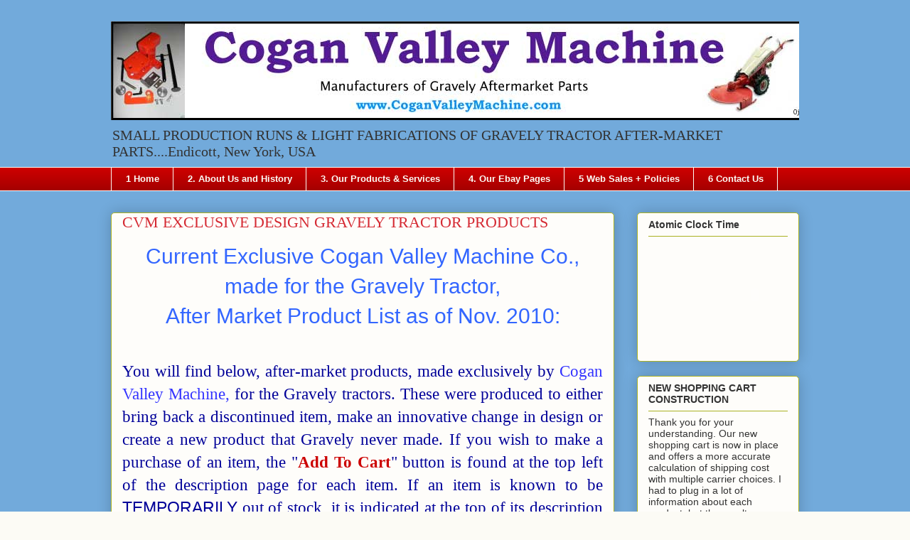

--- FILE ---
content_type: text/html; charset=UTF-8
request_url: https://coganvalleymachine.blogspot.com/2010/10/cvm-exclusive-design-gravely-tractor.html
body_size: 16512
content:
<!DOCTYPE html>
<html class='v2' dir='ltr' lang='en'>
<head>
<link href='https://www.blogger.com/static/v1/widgets/335934321-css_bundle_v2.css' rel='stylesheet' type='text/css'/>
<meta content='width=1100' name='viewport'/>
<meta content='text/html; charset=UTF-8' http-equiv='Content-Type'/>
<meta content='blogger' name='generator'/>
<link href='https://coganvalleymachine.blogspot.com/favicon.ico' rel='icon' type='image/x-icon'/>
<link href='http://coganvalleymachine.blogspot.com/2010/10/cvm-exclusive-design-gravely-tractor.html' rel='canonical'/>
<link rel="alternate" type="application/atom+xml" title="Cogan Valley Machine - Atom" href="https://coganvalleymachine.blogspot.com/feeds/posts/default" />
<link rel="alternate" type="application/rss+xml" title="Cogan Valley Machine - RSS" href="https://coganvalleymachine.blogspot.com/feeds/posts/default?alt=rss" />
<link rel="service.post" type="application/atom+xml" title="Cogan Valley Machine - Atom" href="https://www.blogger.com/feeds/7593347859859380718/posts/default" />

<link rel="alternate" type="application/atom+xml" title="Cogan Valley Machine - Atom" href="https://coganvalleymachine.blogspot.com/feeds/4083647327278732733/comments/default" />
<!--Can't find substitution for tag [blog.ieCssRetrofitLinks]-->
<meta content='http://coganvalleymachine.blogspot.com/2010/10/cvm-exclusive-design-gravely-tractor.html' property='og:url'/>
<meta content='CVM EXCLUSIVE DESIGN GRAVELY TRACTOR PRODUCTS' property='og:title'/>
<meta content='Current Exclusive Cogan Valley Machine Co.,  made for the Gravely Tractor,  After Market Product List as of Nov. 2010:   You will find below...' property='og:description'/>
<title>Cogan Valley Machine: CVM EXCLUSIVE DESIGN GRAVELY TRACTOR PRODUCTS</title>
<style id='page-skin-1' type='text/css'><!--
/*
-----------------------------------------------
Blogger Template Style
Name:     Awesome Inc.
Designer: Tina Chen
URL:      tinachen.org
----------------------------------------------- */
/* Content
----------------------------------------------- */
body {
font: normal normal 13px Arial, Tahoma, Helvetica, FreeSans, sans-serif;
color: #333333;
background: #fcfbf5 url(//3.bp.blogspot.com/_YrV5G6e_pB8/TUyWPFV4VvI/AAAAAAAAACc/d9eQzkipY4Y/s0/coganValley.png) repeat scroll top center;
}
html body .content-outer {
min-width: 0;
max-width: 100%;
width: 100%;
}
a:link {
text-decoration: none;
color: #2932d5;
}
a:visited {
text-decoration: none;
color: #9e88ca;
}
a:hover {
text-decoration: underline;
color: #d52a33;
}
.body-fauxcolumn-outer .cap-top {
position: absolute;
z-index: 1;
height: 276px;
width: 100%;
background: transparent none repeat-x scroll top left;
_background-image: none;
}
/* Columns
----------------------------------------------- */
.content-inner {
padding: 0;
}
.header-inner .section {
margin: 0 16px;
}
.tabs-inner .section {
margin: 0 16px;
}
.main-inner {
padding-top: 30px;
}
.main-inner .column-center-inner,
.main-inner .column-left-inner,
.main-inner .column-right-inner {
padding: 0 5px;
}
*+html body .main-inner .column-center-inner {
margin-top: -30px;
}
#layout .main-inner .column-center-inner {
margin-top: 0;
}
/* Header
----------------------------------------------- */
.header-outer {
margin: 0 0 0 0;
background: transparent none repeat scroll 0 0;
}
.Header h1 {
font: normal normal 48px Georgia, Utopia, 'Palatino Linotype', Palatino, serif;
color: #333333;
text-shadow: 0 0 -1px #000000;
}
.Header h1 a {
color: #333333;
}
.Header .description {
font: normal normal 20px Georgia, Utopia, 'Palatino Linotype', Palatino, serif;
color: #333333;
}
.header-inner .Header .titlewrapper,
.header-inner .Header .descriptionwrapper {
padding-left: 0;
padding-right: 0;
margin-bottom: 0;
}
.header-inner .Header .titlewrapper {
padding-top: 22px;
}
/* Tabs
----------------------------------------------- */
.tabs-outer {
overflow: hidden;
position: relative;
background: #cc0000 url(//www.blogblog.com/1kt/awesomeinc/tabs_gradient_light.png) repeat scroll 0 0;
}
#layout .tabs-outer {
overflow: visible;
}
.tabs-cap-top, .tabs-cap-bottom {
position: absolute;
width: 100%;
border-top: 1px solid #fcfbf5;
}
.tabs-cap-bottom {
bottom: 0;
}
.tabs-inner .widget li a {
display: inline-block;
margin: 0;
padding: .6em 1.5em;
font: normal bold 13px Arial, Tahoma, Helvetica, FreeSans, sans-serif;
color: #fcfbf5;
border-top: 1px solid #fcfbf5;
border-bottom: 1px solid #fcfbf5;
border-left: 1px solid #fcfbf5;
height: 16px;
line-height: 16px;
}
.tabs-inner .widget li:last-child a {
border-right: 1px solid #fcfbf5;
}
.tabs-inner .widget li.selected a, .tabs-inner .widget li a:hover {
background: #63704b url(//www.blogblog.com/1kt/awesomeinc/tabs_gradient_light.png) repeat-x scroll 0 -100px;
color: #ffffff;
}
/* Headings
----------------------------------------------- */
h2 {
font: normal bold 14px Arial, Tahoma, Helvetica, FreeSans, sans-serif;
color: #333333;
}
/* Widgets
----------------------------------------------- */
.main-inner .section {
margin: 0 27px;
padding: 0;
}
.main-inner .column-left-outer,
.main-inner .column-right-outer {
margin-top: 0;
}
#layout .main-inner .column-left-outer,
#layout .main-inner .column-right-outer {
margin-top: 0;
}
.main-inner .column-left-inner,
.main-inner .column-right-inner {
background: transparent none repeat 0 0;
-moz-box-shadow: 0 0 0 rgba(0, 0, 0, .2);
-webkit-box-shadow: 0 0 0 rgba(0, 0, 0, .2);
-goog-ms-box-shadow: 0 0 0 rgba(0, 0, 0, .2);
box-shadow: 0 0 0 rgba(0, 0, 0, .2);
-moz-border-radius: 5px;
-webkit-border-radius: 5px;
-goog-ms-border-radius: 5px;
border-radius: 5px;
}
#layout .main-inner .column-left-inner,
#layout .main-inner .column-right-inner {
margin-top: 0;
}
.sidebar .widget {
font: normal normal 14px Arial, Tahoma, Helvetica, FreeSans, sans-serif;
color: #333333;
}
.sidebar .widget a:link {
color: #000bd5;
}
.sidebar .widget a:visited {
color: #cc29d5;
}
.sidebar .widget a:hover {
color: #d52a33;
}
.sidebar .widget h2 {
text-shadow: 0 0 -1px #000000;
}
.main-inner .widget {
background-color: #fefdfa;
border: 1px solid #aab123;
padding: 0 15px 15px;
margin: 20px -16px;
-moz-box-shadow: 0 0 20px rgba(0, 0, 0, .2);
-webkit-box-shadow: 0 0 20px rgba(0, 0, 0, .2);
-goog-ms-box-shadow: 0 0 20px rgba(0, 0, 0, .2);
box-shadow: 0 0 20px rgba(0, 0, 0, .2);
-moz-border-radius: 5px;
-webkit-border-radius: 5px;
-goog-ms-border-radius: 5px;
border-radius: 5px;
}
.main-inner .widget h2 {
margin: 0 -0;
padding: .6em 0 .5em;
border-bottom: 1px solid transparent;
}
.footer-inner .widget h2 {
padding: 0 0 .4em;
border-bottom: 1px solid transparent;
}
.main-inner .widget h2 + div, .footer-inner .widget h2 + div {
border-top: 1px solid #aab123;
padding-top: 8px;
}
.main-inner .widget .widget-content {
margin: 0 -0;
padding: 7px 0 0;
}
.main-inner .widget ul, .main-inner .widget #ArchiveList ul.flat {
margin: -8px -15px 0;
padding: 0;
list-style: none;
}
.main-inner .widget #ArchiveList {
margin: -8px 0 0;
}
.main-inner .widget ul li, .main-inner .widget #ArchiveList ul.flat li {
padding: .5em 15px;
text-indent: 0;
color: #666666;
border-top: 0 solid #aab123;
border-bottom: 1px solid transparent;
}
.main-inner .widget #ArchiveList ul li {
padding-top: .25em;
padding-bottom: .25em;
}
.main-inner .widget ul li:first-child, .main-inner .widget #ArchiveList ul.flat li:first-child {
border-top: none;
}
.main-inner .widget ul li:last-child, .main-inner .widget #ArchiveList ul.flat li:last-child {
border-bottom: none;
}
.post-body {
position: relative;
}
.main-inner .widget .post-body ul {
padding: 0 2.5em;
margin: .5em 0;
list-style: disc;
}
.main-inner .widget .post-body ul li {
padding: 0.25em 0;
margin-bottom: .25em;
color: #333333;
border: none;
}
.footer-inner .widget ul {
padding: 0;
list-style: none;
}
.widget .zippy {
color: #666666;
}
/* Posts
----------------------------------------------- */
body .main-inner .Blog {
padding: 0;
margin-bottom: 1em;
background-color: transparent;
border: none;
-moz-box-shadow: 0 0 0 rgba(0, 0, 0, 0);
-webkit-box-shadow: 0 0 0 rgba(0, 0, 0, 0);
-goog-ms-box-shadow: 0 0 0 rgba(0, 0, 0, 0);
box-shadow: 0 0 0 rgba(0, 0, 0, 0);
}
.main-inner .section:last-child .Blog:last-child {
padding: 0;
margin-bottom: 1em;
}
.main-inner .widget h2.date-header {
margin: 0 -15px 1px;
padding: 0 0 0 0;
font: normal normal 13px Arial, Tahoma, Helvetica, FreeSans, sans-serif;
color: #908d6a;
background: transparent none no-repeat scroll top left;
border-top: 0 solid #aab123;
border-bottom: 1px solid transparent;
-moz-border-radius-topleft: 0;
-moz-border-radius-topright: 0;
-webkit-border-top-left-radius: 0;
-webkit-border-top-right-radius: 0;
border-top-left-radius: 0;
border-top-right-radius: 0;
position: static;
bottom: 100%;
right: 15px;
text-shadow: 0 0 -1px #000000;
}
.main-inner .widget h2.date-header span {
font: normal normal 13px Arial, Tahoma, Helvetica, FreeSans, sans-serif;
display: block;
padding: .5em 15px;
border-left: 0 solid #aab123;
border-right: 0 solid #aab123;
}
.date-outer {
position: relative;
margin: 30px 0 20px;
padding: 0 15px;
background-color: #fefdfa;
border: 1px solid #aab123;
-moz-box-shadow: 0 0 20px rgba(0, 0, 0, .2);
-webkit-box-shadow: 0 0 20px rgba(0, 0, 0, .2);
-goog-ms-box-shadow: 0 0 20px rgba(0, 0, 0, .2);
box-shadow: 0 0 20px rgba(0, 0, 0, .2);
-moz-border-radius: 5px;
-webkit-border-radius: 5px;
-goog-ms-border-radius: 5px;
border-radius: 5px;
}
.date-outer:first-child {
margin-top: 0;
}
.date-outer:last-child {
margin-bottom: 20px;
-moz-border-radius-bottomleft: 5px;
-moz-border-radius-bottomright: 5px;
-webkit-border-bottom-left-radius: 5px;
-webkit-border-bottom-right-radius: 5px;
-goog-ms-border-bottom-left-radius: 5px;
-goog-ms-border-bottom-right-radius: 5px;
border-bottom-left-radius: 5px;
border-bottom-right-radius: 5px;
}
.date-posts {
margin: 0 -0;
padding: 0 0;
clear: both;
}
.post-outer, .inline-ad {
border-top: 1px solid #aab123;
margin: 0 -0;
padding: 15px 0;
}
.post-outer {
padding-bottom: 10px;
}
.post-outer:first-child {
padding-top: 0;
border-top: none;
}
.post-outer:last-child, .inline-ad:last-child {
border-bottom: none;
}
.post-body {
position: relative;
}
.post-body img {
padding: 8px;
background: #ffffff;
border: 1px solid #cccccc;
-moz-box-shadow: 0 0 20px rgba(0, 0, 0, .2);
-webkit-box-shadow: 0 0 20px rgba(0, 0, 0, .2);
box-shadow: 0 0 20px rgba(0, 0, 0, .2);
-moz-border-radius: 5px;
-webkit-border-radius: 5px;
border-radius: 5px;
}
h3.post-title, h4 {
font: normal normal 22px Georgia, Utopia, 'Palatino Linotype', Palatino, serif;
color: #d52a33;
}
h3.post-title a {
font: normal normal 22px Georgia, Utopia, 'Palatino Linotype', Palatino, serif;
color: #d52a33;
}
h3.post-title a:hover {
color: #d52a33;
text-decoration: underline;
}
.post-header {
margin: 0 0 1em;
}
.post-body {
line-height: 1.4;
}
.post-outer h2 {
color: #333333;
}
.post-footer {
margin: 1.5em 0 0;
}
#blog-pager {
padding: 15px;
font-size: 120%;
background-color: #fefdfa;
border: 1px solid #aab123;
-moz-box-shadow: 0 0 20px rgba(0, 0, 0, .2);
-webkit-box-shadow: 0 0 20px rgba(0, 0, 0, .2);
-goog-ms-box-shadow: 0 0 20px rgba(0, 0, 0, .2);
box-shadow: 0 0 20px rgba(0, 0, 0, .2);
-moz-border-radius: 5px;
-webkit-border-radius: 5px;
-goog-ms-border-radius: 5px;
border-radius: 5px;
-moz-border-radius-topleft: 5px;
-moz-border-radius-topright: 5px;
-webkit-border-top-left-radius: 5px;
-webkit-border-top-right-radius: 5px;
-goog-ms-border-top-left-radius: 5px;
-goog-ms-border-top-right-radius: 5px;
border-top-left-radius: 5px;
border-top-right-radius-topright: 5px;
margin-top: 1em;
}
.blog-feeds, .post-feeds {
margin: 1em 0;
text-align: center;
color: #333333;
}
.blog-feeds a, .post-feeds a {
color: #d52a33;
}
.blog-feeds a:visited, .post-feeds a:visited {
color: #7d181e;
}
.blog-feeds a:hover, .post-feeds a:hover {
color: #d52a33;
}
.post-outer .comments {
margin-top: 2em;
}
/* Comments
----------------------------------------------- */
.comments .comments-content .icon.blog-author {
background-repeat: no-repeat;
background-image: url([data-uri]);
}
.comments .comments-content .loadmore a {
border-top: 1px solid #fcfbf5;
border-bottom: 1px solid #fcfbf5;
}
.comments .continue {
border-top: 2px solid #fcfbf5;
}
/* Footer
----------------------------------------------- */
.footer-outer {
margin: -20px 0 -1px;
padding: 20px 0 0;
color: #333333;
overflow: hidden;
}
.footer-fauxborder-left {
border-top: 1px solid #aab123;
background: #fefdfa none repeat scroll 0 0;
-moz-box-shadow: 0 0 20px rgba(0, 0, 0, .2);
-webkit-box-shadow: 0 0 20px rgba(0, 0, 0, .2);
-goog-ms-box-shadow: 0 0 20px rgba(0, 0, 0, .2);
box-shadow: 0 0 20px rgba(0, 0, 0, .2);
margin: 0 -20px;
}
/* Mobile
----------------------------------------------- */
body.mobile {
background-size: auto;
}
.mobile .body-fauxcolumn-outer {
background: transparent none repeat scroll top left;
}
*+html body.mobile .main-inner .column-center-inner {
margin-top: 0;
}
.mobile .main-inner .widget {
padding: 0 0 15px;
}
.mobile .main-inner .widget h2 + div,
.mobile .footer-inner .widget h2 + div {
border-top: none;
padding-top: 0;
}
.mobile .footer-inner .widget h2 {
padding: 0.5em 0;
border-bottom: none;
}
.mobile .main-inner .widget .widget-content {
margin: 0;
padding: 7px 0 0;
}
.mobile .main-inner .widget ul,
.mobile .main-inner .widget #ArchiveList ul.flat {
margin: 0 -15px 0;
}
.mobile .main-inner .widget h2.date-header {
right: 0;
}
.mobile .date-header span {
padding: 0.4em 0;
}
.mobile .date-outer:first-child {
margin-bottom: 0;
border: 1px solid #aab123;
-moz-border-radius-topleft: 5px;
-moz-border-radius-topright: 5px;
-webkit-border-top-left-radius: 5px;
-webkit-border-top-right-radius: 5px;
-goog-ms-border-top-left-radius: 5px;
-goog-ms-border-top-right-radius: 5px;
border-top-left-radius: 5px;
border-top-right-radius: 5px;
}
.mobile .date-outer {
border-color: #aab123;
border-width: 0 1px 1px;
}
.mobile .date-outer:last-child {
margin-bottom: 0;
}
.mobile .main-inner {
padding: 0;
}
.mobile .header-inner .section {
margin: 0;
}
.mobile .post-outer, .mobile .inline-ad {
padding: 5px 0;
}
.mobile .tabs-inner .section {
margin: 0 10px;
}
.mobile .main-inner .widget h2 {
margin: 0;
padding: 0;
}
.mobile .main-inner .widget h2.date-header span {
padding: 0;
}
.mobile .main-inner .widget .widget-content {
margin: 0;
padding: 7px 0 0;
}
.mobile #blog-pager {
border: 1px solid transparent;
background: #fefdfa none repeat scroll 0 0;
}
.mobile .main-inner .column-left-inner,
.mobile .main-inner .column-right-inner {
background: transparent none repeat 0 0;
-moz-box-shadow: none;
-webkit-box-shadow: none;
-goog-ms-box-shadow: none;
box-shadow: none;
}
.mobile .date-posts {
margin: 0;
padding: 0;
}
.mobile .footer-fauxborder-left {
margin: 0;
border-top: inherit;
}
.mobile .main-inner .section:last-child .Blog:last-child {
margin-bottom: 0;
}
.mobile-index-contents {
color: #333333;
}
.mobile .mobile-link-button {
background: #2932d5 url(//www.blogblog.com/1kt/awesomeinc/tabs_gradient_light.png) repeat scroll 0 0;
}
.mobile-link-button a:link, .mobile-link-button a:visited {
color: #ffffff;
}
.mobile .tabs-inner .PageList .widget-content {
background: transparent;
border-top: 1px solid;
border-color: #fcfbf5;
color: #fcfbf5;
}
.mobile .tabs-inner .PageList .widget-content .pagelist-arrow {
border-left: 1px solid #fcfbf5;
}

--></style>
<style id='template-skin-1' type='text/css'><!--
body {
min-width: 1000px;
}
.content-outer, .content-fauxcolumn-outer, .region-inner {
min-width: 1000px;
max-width: 1000px;
_width: 1000px;
}
.main-inner .columns {
padding-left: 0px;
padding-right: 260px;
}
.main-inner .fauxcolumn-center-outer {
left: 0px;
right: 260px;
/* IE6 does not respect left and right together */
_width: expression(this.parentNode.offsetWidth -
parseInt("0px") -
parseInt("260px") + 'px');
}
.main-inner .fauxcolumn-left-outer {
width: 0px;
}
.main-inner .fauxcolumn-right-outer {
width: 260px;
}
.main-inner .column-left-outer {
width: 0px;
right: 100%;
margin-left: -0px;
}
.main-inner .column-right-outer {
width: 260px;
margin-right: -260px;
}
#layout {
min-width: 0;
}
#layout .content-outer {
min-width: 0;
width: 800px;
}
#layout .region-inner {
min-width: 0;
width: auto;
}
body#layout div.add_widget {
padding: 8px;
}
body#layout div.add_widget a {
margin-left: 32px;
}
--></style>
<style>
    body {background-image:url(\/\/3.bp.blogspot.com\/_YrV5G6e_pB8\/TUyWPFV4VvI\/AAAAAAAAACc\/d9eQzkipY4Y\/s0\/coganValley.png);}
    
@media (max-width: 200px) { body {background-image:url(\/\/3.bp.blogspot.com\/_YrV5G6e_pB8\/TUyWPFV4VvI\/AAAAAAAAACc\/d9eQzkipY4Y\/w200\/coganValley.png);}}
@media (max-width: 400px) and (min-width: 201px) { body {background-image:url(\/\/3.bp.blogspot.com\/_YrV5G6e_pB8\/TUyWPFV4VvI\/AAAAAAAAACc\/d9eQzkipY4Y\/w400\/coganValley.png);}}
@media (max-width: 800px) and (min-width: 401px) { body {background-image:url(\/\/3.bp.blogspot.com\/_YrV5G6e_pB8\/TUyWPFV4VvI\/AAAAAAAAACc\/d9eQzkipY4Y\/w800\/coganValley.png);}}
@media (max-width: 1200px) and (min-width: 801px) { body {background-image:url(\/\/3.bp.blogspot.com\/_YrV5G6e_pB8\/TUyWPFV4VvI\/AAAAAAAAACc\/d9eQzkipY4Y\/w1200\/coganValley.png);}}
/* Last tag covers anything over one higher than the previous max-size cap. */
@media (min-width: 1201px) { body {background-image:url(\/\/3.bp.blogspot.com\/_YrV5G6e_pB8\/TUyWPFV4VvI\/AAAAAAAAACc\/d9eQzkipY4Y\/w1600\/coganValley.png);}}
  </style>
<link href='https://www.blogger.com/dyn-css/authorization.css?targetBlogID=7593347859859380718&amp;zx=86f59659-ec80-4088-87c1-52c74311b324' media='none' onload='if(media!=&#39;all&#39;)media=&#39;all&#39;' rel='stylesheet'/><noscript><link href='https://www.blogger.com/dyn-css/authorization.css?targetBlogID=7593347859859380718&amp;zx=86f59659-ec80-4088-87c1-52c74311b324' rel='stylesheet'/></noscript>
<meta name='google-adsense-platform-account' content='ca-host-pub-1556223355139109'/>
<meta name='google-adsense-platform-domain' content='blogspot.com'/>

</head>
<body class='loading variant-renewable'>
<div class='navbar no-items section' id='navbar' name='Navbar'>
</div>
<div class='body-fauxcolumns'>
<div class='fauxcolumn-outer body-fauxcolumn-outer'>
<div class='cap-top'>
<div class='cap-left'></div>
<div class='cap-right'></div>
</div>
<div class='fauxborder-left'>
<div class='fauxborder-right'></div>
<div class='fauxcolumn-inner'>
</div>
</div>
<div class='cap-bottom'>
<div class='cap-left'></div>
<div class='cap-right'></div>
</div>
</div>
</div>
<div class='content'>
<div class='content-fauxcolumns'>
<div class='fauxcolumn-outer content-fauxcolumn-outer'>
<div class='cap-top'>
<div class='cap-left'></div>
<div class='cap-right'></div>
</div>
<div class='fauxborder-left'>
<div class='fauxborder-right'></div>
<div class='fauxcolumn-inner'>
</div>
</div>
<div class='cap-bottom'>
<div class='cap-left'></div>
<div class='cap-right'></div>
</div>
</div>
</div>
<div class='content-outer'>
<div class='content-cap-top cap-top'>
<div class='cap-left'></div>
<div class='cap-right'></div>
</div>
<div class='fauxborder-left content-fauxborder-left'>
<div class='fauxborder-right content-fauxborder-right'></div>
<div class='content-inner'>
<header>
<div class='header-outer'>
<div class='header-cap-top cap-top'>
<div class='cap-left'></div>
<div class='cap-right'></div>
</div>
<div class='fauxborder-left header-fauxborder-left'>
<div class='fauxborder-right header-fauxborder-right'></div>
<div class='region-inner header-inner'>
<div class='header section' id='header' name='Header'><div class='widget Header' data-version='1' id='Header1'>
<div id='header-inner'>
<a href='https://coganvalleymachine.blogspot.com/' style='display: block'>
<img alt='Cogan Valley Machine' height='139px; ' id='Header1_headerimg' src='https://blogger.googleusercontent.com/img/b/R29vZ2xl/AVvXsEj53tmMuSItrNd6QEbn_S7-ACM1aeZUxfiG46bYfK_5tlfiW5HBvlXKvUbXto-Tps2Pp8JvhFlwM3UVT4QFyaSuVAsUDsiqZeZpu4XZR4YLxvY5AAfivaGH-MGSOnTfgic7lcuGg-6RlHkr/s1600-r/bnrCogan10j1Q30.jpg' style='display: block' width='978px; '/>
</a>
<div class='descriptionwrapper'>
<p class='description'><span>SMALL PRODUCTION RUNS &amp; LIGHT FABRICATIONS OF GRAVELY TRACTOR AFTER-MARKET PARTS....Endicott, New York, USA</span></p>
</div>
</div>
</div></div>
</div>
</div>
<div class='header-cap-bottom cap-bottom'>
<div class='cap-left'></div>
<div class='cap-right'></div>
</div>
</div>
</header>
<div class='tabs-outer'>
<div class='tabs-cap-top cap-top'>
<div class='cap-left'></div>
<div class='cap-right'></div>
</div>
<div class='fauxborder-left tabs-fauxborder-left'>
<div class='fauxborder-right tabs-fauxborder-right'></div>
<div class='region-inner tabs-inner'>
<div class='tabs section' id='crosscol' name='Cross-Column'><div class='widget PageList' data-version='1' id='PageList1'>
<h2>Pages</h2>
<div class='widget-content'>
<ul>
<li>
<a href='https://coganvalleymachine.blogspot.com/p/1-home.html'>1 Home</a>
</li>
<li>
<a href='https://coganvalleymachine.blogspot.com/p/about.html'>2. About Us and History</a>
</li>
<li>
<a href='https://coganvalleymachine.blogspot.com/p/products.html'>3. Our Products &amp; Services</a>
</li>
<li>
<a href='https://coganvalleymachine.blogspot.com/p/ebay.html'>4. Our Ebay Pages</a>
</li>
<li>
<a href='https://coganvalleymachine.blogspot.com/p/5-our-website-sales-shipping-return.html'>5 Web Sales + Policies</a>
</li>
<li>
<a href='https://coganvalleymachine.blogspot.com/p/contact.html'>6 Contact Us</a>
</li>
</ul>
<div class='clear'></div>
</div>
</div></div>
<div class='tabs no-items section' id='crosscol-overflow' name='Cross-Column 2'></div>
</div>
</div>
<div class='tabs-cap-bottom cap-bottom'>
<div class='cap-left'></div>
<div class='cap-right'></div>
</div>
</div>
<div class='main-outer'>
<div class='main-cap-top cap-top'>
<div class='cap-left'></div>
<div class='cap-right'></div>
</div>
<div class='fauxborder-left main-fauxborder-left'>
<div class='fauxborder-right main-fauxborder-right'></div>
<div class='region-inner main-inner'>
<div class='columns fauxcolumns'>
<div class='fauxcolumn-outer fauxcolumn-center-outer'>
<div class='cap-top'>
<div class='cap-left'></div>
<div class='cap-right'></div>
</div>
<div class='fauxborder-left'>
<div class='fauxborder-right'></div>
<div class='fauxcolumn-inner'>
</div>
</div>
<div class='cap-bottom'>
<div class='cap-left'></div>
<div class='cap-right'></div>
</div>
</div>
<div class='fauxcolumn-outer fauxcolumn-left-outer'>
<div class='cap-top'>
<div class='cap-left'></div>
<div class='cap-right'></div>
</div>
<div class='fauxborder-left'>
<div class='fauxborder-right'></div>
<div class='fauxcolumn-inner'>
</div>
</div>
<div class='cap-bottom'>
<div class='cap-left'></div>
<div class='cap-right'></div>
</div>
</div>
<div class='fauxcolumn-outer fauxcolumn-right-outer'>
<div class='cap-top'>
<div class='cap-left'></div>
<div class='cap-right'></div>
</div>
<div class='fauxborder-left'>
<div class='fauxborder-right'></div>
<div class='fauxcolumn-inner'>
</div>
</div>
<div class='cap-bottom'>
<div class='cap-left'></div>
<div class='cap-right'></div>
</div>
</div>
<!-- corrects IE6 width calculation -->
<div class='columns-inner'>
<div class='column-center-outer'>
<div class='column-center-inner'>
<div class='main section' id='main' name='Main'><div class='widget Blog' data-version='1' id='Blog1'>
<div class='blog-posts hfeed'>

          <div class="date-outer">
        

          <div class="date-posts">
        
<div class='post-outer'>
<div class='post hentry uncustomized-post-template' itemprop='blogPost' itemscope='itemscope' itemtype='http://schema.org/BlogPosting'>
<meta content='7593347859859380718' itemprop='blogId'/>
<meta content='4083647327278732733' itemprop='postId'/>
<a name='4083647327278732733'></a>
<h3 class='post-title entry-title' itemprop='name'>
CVM EXCLUSIVE DESIGN GRAVELY TRACTOR PRODUCTS
</h3>
<div class='post-header'>
<div class='post-header-line-1'></div>
</div>
<div class='post-body entry-content' id='post-body-4083647327278732733' itemprop='description articleBody'>
<div style="text-align: center;"><span style="font-size: 130%;"><span style="font-family: arial;"><span style="color: #000099; font-family: arial; font-size: 180%;"><span style="color: #3366ff;">Current Exclusive Cogan Valley Machine Co.,<br />
made for the Gravely Tractor,<br />
After Market Product List as of Nov. 2010:</span></span></span></span></div><span style="font-size: 130%;"><span style="font-family: arial;"><br />
</span></span><br />
<div style="text-align: justify;"><span style="font-family: verdana; font-size: 180%;"><span style="color: #000099;">You will find below, after-market products, made exclusively by <span style="color: #3333ff;">Cogan Valley Machine,</span> for the Gravely tractors. These were produced to either bring back a discontinued item, make an innovative change in design or create a new product that Gravely never made. If you wish to make a purchase of an item, the "<span style="color: #cc0000; font-weight: bold;">Add To Cart</span>" button is found at the top left of the description page for each item. If an item is known to be </span></span><span style="font-size: 180%;"><span style="color: #000099;"><span class="blsp-spelling-corrected" id="SPELLING_ERROR_2">TEMPORARILY</span></span></span><span style="font-family: verdana; font-size: 180%;"><span style="color: #000099;"> out of stock, it is indicated at the top of its description page.</span></span><span style="font-family: verdana; font-size: 180%;"><br />
</span><span style="font-family: verdana; font-size: 180%;"><br />
</span><span style="font-family: verdana; font-size: 180%;"><span style="color: #000099;"><span style="color: #cc0000; font-weight: bold;">SPECIAL NOTE:</span><br />
It is strongly suggested, before purchase, you visit our <a href="http://coganvalleymachine.blogspot.com/p/5-our-website-sales-shipping-return.html" style="color: red;">Web Sales &amp; Policies</a> page (tab #5). It covers important information about purchases and moreover our shipping charges and policies. We have installed a new shopping cart with much more accurate shipping cost calculation. Read about its changes to shipping cost to you.</span></span></div><br />
<br />
<span style="font-size: 130%;"><span style="font-family: arial;"><span style="color: #330099; font-family: verdana; font-size: 130%;">Quick Hitch Dozer Blade Adapter<br />
<a href="http://coganvalleymachine.blogspot.com/2010/10/blade-qh-adapter.html">(item description)</a><br />
<br />
Quick Hitch Non-power Attachment Adapter<br />
(<a href="http://coganvalleymachine.blogspot.com/2010/10/qh-non-power-adapter.html">item description</a>)<br />
<br />
Quick Hitch 4 Stud Reenforcement Retainer Plate<br />
(<a href="http://coganvalleymachine.blogspot.com/2010/10/qh-4-stud-retainer-plate.html">item description</a>)<br />
<br />
Quick Hitch 2 Stud Reenforcement Retainer Plate<br />
(<a href="http://coganvalleymachine.blogspot.com/2010/10/qh-2-stud-retainer-plate.html">item description</a>)<br />
<br />
Quick Hitch Horn Sleeve/Receiver Socket<br />
(<a href="http://coganvalleymachine.blogspot.com/2010/10/qh-horn-socket.html">item description</a>)<br />
<br />
Quick Hitch 4 Bolt Horn Assembly<br />
(<a href="http://coganvalleymachine.blogspot.com/2010/10/4-bolt-horn.html">item description</a>)<br />
<span style="font-size: 180%;"><br />
</span></span></span><span style="color: #330099; font-family: verdana; font-size: 130%;">Quick Hitch Long Modified Double End Hex Stud</span><br />
<span style="color: #330099; font-family: verdana; font-size: 130%;">   (<a href="http://coganvalleymachine.blogspot.com/2010/10/long-modified-double-end-hex-stud.html">item Description</a>)</span><br />
</span><span style="font-size: 130%;"><span style="font-family: arial;"><span style="color: #330099; font-family: verdana; font-size: 130%;"><br />
1/2 Round Brush Hog Skid Bars<br />
(<a href="http://coganvalleymachine.blogspot.com/2010/10/12-round-skid-bar.html">item description</a>)<br />
<br />
1/2 Round Brush Hog Chain Guard Extended Skid Bars<br />
(<a href="http://coganvalleymachine.blogspot.com/2010/10/extend-12-round-skid-bar-set.html">item description</a>)<br />
<br />
1/2 Round 40" Mower Skid Bars<br />
(<a href="http://coganvalleymachine.blogspot.com/2010/10/12-round-skid-bar.html">item description</a>)<br />
<br />
Kohler Powered 2 Wheeled Tractor Kick Stand<br />
(<a href="http://coganvalleymachine.blogspot.com/2010/10/kohler-kick-stand.html">item description</a>)<br />
<br />
Model "L" 2 Wheeled Tractor Kick Stand<br />
(<a href="http://coganvalleymachine.blogspot.com/2010/10/l-kick-stand.html">item description</a>)<br />
<br />
</span></span></span><span style="color: #333399; font-family: verdana; font-size: 130%;"><span style="font-size: 130%;">Model L Swift-A-Matic Shift Handle Spring Guide Pin</span><br />
</span><span style="color: #333399; font-family: verdana; font-size: 130%;">(<a href="http://coganvalleymachine.blogspot.com/2010/10/spring-guide-pin.html">Item description</a>)</span><br />
<span style="font-size: 130%;"><span style="font-family: arial;"><span style="color: #330099; font-family: verdana; font-size: 130%;"><br />
Model L High Hood Hinge Pin Repair Kit<br />
(<a href="http://coganvalleymachine.blogspot.com/2010/10/high-hood-hinge-repair-kit.html">item description</a>)<br />
<br />
Starter Clutch Removal Socket<br />
</span></span></span><span style="font-size: 130%;"><span style="font-family: arial;"><span style="color: #330099; font-family: verdana; font-size: 130%;">(<a href="http://coganvalleymachine.blogspot.com/2010/10/starter-clutch-socket.html">item description</a>)</span></span></span><br />
<span style="font-size: 130%;"><span style="font-family: arial;"><a href="http://coganvalleymachine.blogspot.com/2010/10/cvm-gravely-after-market-parts.html"><br />
</a></span></span><span style="color: #3366ff; font-family: arial; font-size: 180%;"><span style="font-family: arial; font-size: 130%;"><span style="font-family: verdana; font-size: 130%;"><a href="http://coganvalleymachine.blogspot.com/2010/10/cvm-gravely-after-market-parts.html">CVM Manufactured OEM Gravely After Market Parts</a></span><br />
<br />
</span></span><br />
<div style="text-align: justify;"><span style="color: #3366ff; font-family: arial; font-size: 180%;"><span style="color: #000099;">This list is constantly growing. We are endeavoring to keep up with demand for our quality parts. At times our stock is depleted before the next production run is available. We do not list all available items at all times on E-bay. Contact us of your needs or for price and availability if not currently listed as an offering. We gladly take suggestions of other needed Gravely items we might produce. When viable, we will consider production.</span></span><span style="font-family: verdana; font-size: 180%;"><br />
<br />
</span><span style="color: #3366ff; font-family: arial; font-size: 180%;"><span style="color: #000099;">Thank you for looking to</span> Cogan Valley Machine <span style="color: #000099;">for your quality Gravely after-market products. </span></span></div>
<div style='clear: both;'></div>
</div>
<div class='post-footer'>
<div class='post-footer-line post-footer-line-1'>
<span class='post-author vcard'>
</span>
<span class='post-timestamp'>
</span>
<span class='post-comment-link'>
</span>
<span class='post-icons'>
<span class='item-control blog-admin pid-1681520153'>
<a href='https://www.blogger.com/post-edit.g?blogID=7593347859859380718&postID=4083647327278732733&from=pencil' title='Edit Post'>
<img alt='' class='icon-action' height='18' src='https://resources.blogblog.com/img/icon18_edit_allbkg.gif' width='18'/>
</a>
</span>
</span>
<div class='post-share-buttons goog-inline-block'>
</div>
</div>
<div class='post-footer-line post-footer-line-2'>
<span class='post-labels'>
</span>
</div>
<div class='post-footer-line post-footer-line-3'>
<span class='post-location'>
</span>
</div>
</div>
</div>
<div class='comments' id='comments'>
<a name='comments'></a>
<h4>2 comments:</h4>
<div class='comments-content'>
<script async='async' src='' type='text/javascript'></script>
<script type='text/javascript'>
    (function() {
      var items = null;
      var msgs = null;
      var config = {};

// <![CDATA[
      var cursor = null;
      if (items && items.length > 0) {
        cursor = parseInt(items[items.length - 1].timestamp) + 1;
      }

      var bodyFromEntry = function(entry) {
        var text = (entry &&
                    ((entry.content && entry.content.$t) ||
                     (entry.summary && entry.summary.$t))) ||
            '';
        if (entry && entry.gd$extendedProperty) {
          for (var k in entry.gd$extendedProperty) {
            if (entry.gd$extendedProperty[k].name == 'blogger.contentRemoved') {
              return '<span class="deleted-comment">' + text + '</span>';
            }
          }
        }
        return text;
      }

      var parse = function(data) {
        cursor = null;
        var comments = [];
        if (data && data.feed && data.feed.entry) {
          for (var i = 0, entry; entry = data.feed.entry[i]; i++) {
            var comment = {};
            // comment ID, parsed out of the original id format
            var id = /blog-(\d+).post-(\d+)/.exec(entry.id.$t);
            comment.id = id ? id[2] : null;
            comment.body = bodyFromEntry(entry);
            comment.timestamp = Date.parse(entry.published.$t) + '';
            if (entry.author && entry.author.constructor === Array) {
              var auth = entry.author[0];
              if (auth) {
                comment.author = {
                  name: (auth.name ? auth.name.$t : undefined),
                  profileUrl: (auth.uri ? auth.uri.$t : undefined),
                  avatarUrl: (auth.gd$image ? auth.gd$image.src : undefined)
                };
              }
            }
            if (entry.link) {
              if (entry.link[2]) {
                comment.link = comment.permalink = entry.link[2].href;
              }
              if (entry.link[3]) {
                var pid = /.*comments\/default\/(\d+)\?.*/.exec(entry.link[3].href);
                if (pid && pid[1]) {
                  comment.parentId = pid[1];
                }
              }
            }
            comment.deleteclass = 'item-control blog-admin';
            if (entry.gd$extendedProperty) {
              for (var k in entry.gd$extendedProperty) {
                if (entry.gd$extendedProperty[k].name == 'blogger.itemClass') {
                  comment.deleteclass += ' ' + entry.gd$extendedProperty[k].value;
                } else if (entry.gd$extendedProperty[k].name == 'blogger.displayTime') {
                  comment.displayTime = entry.gd$extendedProperty[k].value;
                }
              }
            }
            comments.push(comment);
          }
        }
        return comments;
      };

      var paginator = function(callback) {
        if (hasMore()) {
          var url = config.feed + '?alt=json&v=2&orderby=published&reverse=false&max-results=50';
          if (cursor) {
            url += '&published-min=' + new Date(cursor).toISOString();
          }
          window.bloggercomments = function(data) {
            var parsed = parse(data);
            cursor = parsed.length < 50 ? null
                : parseInt(parsed[parsed.length - 1].timestamp) + 1
            callback(parsed);
            window.bloggercomments = null;
          }
          url += '&callback=bloggercomments';
          var script = document.createElement('script');
          script.type = 'text/javascript';
          script.src = url;
          document.getElementsByTagName('head')[0].appendChild(script);
        }
      };
      var hasMore = function() {
        return !!cursor;
      };
      var getMeta = function(key, comment) {
        if ('iswriter' == key) {
          var matches = !!comment.author
              && comment.author.name == config.authorName
              && comment.author.profileUrl == config.authorUrl;
          return matches ? 'true' : '';
        } else if ('deletelink' == key) {
          return config.baseUri + '/comment/delete/'
               + config.blogId + '/' + comment.id;
        } else if ('deleteclass' == key) {
          return comment.deleteclass;
        }
        return '';
      };

      var replybox = null;
      var replyUrlParts = null;
      var replyParent = undefined;

      var onReply = function(commentId, domId) {
        if (replybox == null) {
          // lazily cache replybox, and adjust to suit this style:
          replybox = document.getElementById('comment-editor');
          if (replybox != null) {
            replybox.height = '250px';
            replybox.style.display = 'block';
            replyUrlParts = replybox.src.split('#');
          }
        }
        if (replybox && (commentId !== replyParent)) {
          replybox.src = '';
          document.getElementById(domId).insertBefore(replybox, null);
          replybox.src = replyUrlParts[0]
              + (commentId ? '&parentID=' + commentId : '')
              + '#' + replyUrlParts[1];
          replyParent = commentId;
        }
      };

      var hash = (window.location.hash || '#').substring(1);
      var startThread, targetComment;
      if (/^comment-form_/.test(hash)) {
        startThread = hash.substring('comment-form_'.length);
      } else if (/^c[0-9]+$/.test(hash)) {
        targetComment = hash.substring(1);
      }

      // Configure commenting API:
      var configJso = {
        'maxDepth': config.maxThreadDepth
      };
      var provider = {
        'id': config.postId,
        'data': items,
        'loadNext': paginator,
        'hasMore': hasMore,
        'getMeta': getMeta,
        'onReply': onReply,
        'rendered': true,
        'initComment': targetComment,
        'initReplyThread': startThread,
        'config': configJso,
        'messages': msgs
      };

      var render = function() {
        if (window.goog && window.goog.comments) {
          var holder = document.getElementById('comment-holder');
          window.goog.comments.render(holder, provider);
        }
      };

      // render now, or queue to render when library loads:
      if (window.goog && window.goog.comments) {
        render();
      } else {
        window.goog = window.goog || {};
        window.goog.comments = window.goog.comments || {};
        window.goog.comments.loadQueue = window.goog.comments.loadQueue || [];
        window.goog.comments.loadQueue.push(render);
      }
    })();
// ]]>
  </script>
<div id='comment-holder'>
<div class="comment-thread toplevel-thread"><ol id="top-ra"><li class="comment" id="c3432664794307550717"><div class="avatar-image-container"><img src="//resources.blogblog.com/img/blank.gif" alt=""/></div><div class="comment-block"><div class="comment-header"><cite class="user">Anonymous</cite><span class="icon user "></span><span class="datetime secondary-text"><a rel="nofollow" href="https://coganvalleymachine.blogspot.com/2010/10/cvm-exclusive-design-gravely-tractor.html?showComment=1321568302705#c3432664794307550717">November 17, 2011 at 5:18&#8239;PM</a></span></div><p class="comment-content">Lots of good stuff guys, have you ever considered  making the front attachment brackets for the 4 wheel tractors ? They seem to pricey and scarce. scott suggitt.</p><span class="comment-actions secondary-text"><a class="comment-reply" target="_self" data-comment-id="3432664794307550717">Reply</a><span class="item-control blog-admin blog-admin pid-593998287"><a target="_self" href="https://www.blogger.com/comment/delete/7593347859859380718/3432664794307550717">Delete</a></span></span></div><div class="comment-replies"><div id="c3432664794307550717-rt" class="comment-thread inline-thread hidden"><span class="thread-toggle thread-expanded"><span class="thread-arrow"></span><span class="thread-count"><a target="_self">Replies</a></span></span><ol id="c3432664794307550717-ra" class="thread-chrome thread-expanded"><div></div><div id="c3432664794307550717-continue" class="continue"><a class="comment-reply" target="_self" data-comment-id="3432664794307550717">Reply</a></div></ol></div></div><div class="comment-replybox-single" id="c3432664794307550717-ce"></div></li><li class="comment" id="c6696846716365256858"><div class="avatar-image-container"><img src="//resources.blogblog.com/img/blank.gif" alt=""/></div><div class="comment-block"><div class="comment-header"><cite class="user">Anonymous</cite><span class="icon user "></span><span class="datetime secondary-text"><a rel="nofollow" href="https://coganvalleymachine.blogspot.com/2010/10/cvm-exclusive-design-gravely-tractor.html?showComment=1378488920336#c6696846716365256858">September 6, 2013 at 1:35&#8239;PM</a></span></div><p class="comment-content">Great stuff guys! I agree with Scott about the 4 wheel parts as well. The front end kit is scarce and as a result priced too high. It would be a good seller.<br><br>Jim Steere</p><span class="comment-actions secondary-text"><a class="comment-reply" target="_self" data-comment-id="6696846716365256858">Reply</a><span class="item-control blog-admin blog-admin pid-593998287"><a target="_self" href="https://www.blogger.com/comment/delete/7593347859859380718/6696846716365256858">Delete</a></span></span></div><div class="comment-replies"><div id="c6696846716365256858-rt" class="comment-thread inline-thread hidden"><span class="thread-toggle thread-expanded"><span class="thread-arrow"></span><span class="thread-count"><a target="_self">Replies</a></span></span><ol id="c6696846716365256858-ra" class="thread-chrome thread-expanded"><div></div><div id="c6696846716365256858-continue" class="continue"><a class="comment-reply" target="_self" data-comment-id="6696846716365256858">Reply</a></div></ol></div></div><div class="comment-replybox-single" id="c6696846716365256858-ce"></div></li></ol><div id="top-continue" class="continue"><a class="comment-reply" target="_self">Add comment</a></div><div class="comment-replybox-thread" id="top-ce"></div><div class="loadmore hidden" data-post-id="4083647327278732733"><a target="_self">Load more...</a></div></div>
</div>
</div>
<p class='comment-footer'>
<div class='comment-form'>
<a name='comment-form'></a>
<p>Please offer your thought about what you see in our world. We would also appreciate any suggestions of other needed products for us to consider for manufacture. Thank you for visiting our world.</p>
<a href='https://www.blogger.com/comment/frame/7593347859859380718?po=4083647327278732733&hl=en&saa=85391&origin=https://coganvalleymachine.blogspot.com' id='comment-editor-src'></a>
<iframe allowtransparency='true' class='blogger-iframe-colorize blogger-comment-from-post' frameborder='0' height='410px' id='comment-editor' name='comment-editor' src='' width='100%'></iframe>
<script src='https://www.blogger.com/static/v1/jsbin/2830521187-comment_from_post_iframe.js' type='text/javascript'></script>
<script type='text/javascript'>
      BLOG_CMT_createIframe('https://www.blogger.com/rpc_relay.html');
    </script>
</div>
</p>
<div id='backlinks-container'>
<div id='Blog1_backlinks-container'>
</div>
</div>
</div>
</div>

        </div></div>
      
</div>
<div class='blog-pager' id='blog-pager'>
<span id='blog-pager-newer-link'>
<a class='blog-pager-newer-link' href='https://coganvalleymachine.blogspot.com/2010/10/cvm-gravely-after-market-parts.html' id='Blog1_blog-pager-newer-link' title='Newer Post'>Newer Post</a>
</span>
<span id='blog-pager-older-link'>
<a class='blog-pager-older-link' href='https://coganvalleymachine.blogspot.com/2010/09/aa.html' id='Blog1_blog-pager-older-link' title='Older Post'>Older Post</a>
</span>
<a class='home-link' href='https://coganvalleymachine.blogspot.com/'>Home</a>
</div>
<div class='clear'></div>
<div class='post-feeds'>
<div class='feed-links'>
Subscribe to:
<a class='feed-link' href='https://coganvalleymachine.blogspot.com/feeds/4083647327278732733/comments/default' target='_blank' type='application/atom+xml'>Post Comments (Atom)</a>
</div>
</div>
</div></div>
</div>
</div>
<div class='column-left-outer'>
<div class='column-left-inner'>
<aside>
</aside>
</div>
</div>
<div class='column-right-outer'>
<div class='column-right-inner'>
<aside>
<div class='sidebar section' id='sidebar-right-1'><div class='widget HTML' data-version='1' id='HTML4'>
<h2 class='title'>Atomic Clock Time</h2>
<div class='widget-content'>
<object codebase="http://download.macromedia.com/pub/shockwave/cabs/flash/swflash.cab#version=5,0,0,0"
    style="WIDTH: 177px; HEIGHT: 125px;" type="application/x-shockwave-flash" data="http://time.gov/widget/NISTtimewidget.swf">
    <param name="movie" value="//time.gov/widget/NISTtimewidget.swf">
    <embed src="//time.gov/widget/NISTtimewidget.swf" type="application/x-shockwave-flash" pluginspage="http://www.macromedia.com/go/getflashplayer">
    </embed>
</object>
</div>
<div class='clear'></div>
</div><div class='widget Text' data-version='1' id='Text2'>
<h2 class='title'>NEW SHOPPING CART CONSTRUCTION</h2>
<div class='widget-content'>
Thank you for your understanding. Our new shopping cart is now in place and offers a more accurate calculation of shipping cost with multiple carrier choices. I had to plug  in a lot of information about each product, but the results are worth it. This shopping cart still uses PayPal for a payment choice. For those of you who may have tried the previous version, I think you will be pleased with this improvement.<br/>
</div>
<div class='clear'></div>
</div><div class='widget HTML' data-version='1' id='HTML3'>
<h2 class='title'>Shopping Cart Powered By Auction Inc.</h2>
<div class='widget-content'>
<form action="http://www.auctioninc.com/cart/" enctype="application/x-www-form-urlencoded" method="post"  target="cartWindow" >
<input type="hidden" name="cmd" value="_cart" />
<input type="hidden" name="business" value="7540" />
<!-- View Cart Button -->
<input type="image" src="http://imagehost.auctioninc.com/1/buttons/bigcart.jpg" border="0" alt="View Cart" onclick="this.form.cmd.value=&#39;_cartViewPopup&#39;;" name="viewcart_btn" value="View Cart" />
</form>
</div>
<div class='clear'></div>
</div><div class='widget HTML' data-version='1' id='HTML2'>
<h2 class='title'>COGAN VALLEY MACHINE GIFT CERTIFICATE AVAILABLE HERE</h2>
<div class='widget-content'>
<form action="https://www.paypal.com/cgi-bin/webscr" method="post">
<input type="hidden" name="cmd" value="_s-xclick" />
<input type="hidden" name="hosted_button_id" value="RQAB2NCBV8PK6" />
<input type="image" src="https://www.paypal.com/en_US/i/btn/btn_giftCC_LG.gif" border="0" name="submit" alt="PayPal - The safer, easier way to pay online!" />
<img alt="" border="0" src="https://www.paypal.com/en_US/i/scr/pixel.gif" width="1" height="1" />
</form>
</div>
<div class='clear'></div>
</div><div class='widget HTML' data-version='1' id='HTML1'>
<h2 class='title'>Shopping Cart Powered By PayPal</h2>
<div class='widget-content'>
<form target="paypal" action="https://www.paypal.com/cgi-bin/webscr" method="post">
<input type="hidden" name="cmd" value="_s-xclick" />
<input type="hidden" name="encrypted" value="-----BEGIN [base64]/fxSMzLhkLKFjpXNRuZ1HpvfsLz7o+lv1/KiB3xwpztbevRVuk4q+a+bjww2/[base64]/ETMS1ycjtkpkvjXZe9k+6CieLuLsPumsJ7QC1odNz3sJiCbs2wC0nLE0uLGaEtXynIgRqIddYCHx88pb5HTXv4SZeuv0Rqq4+axW9PLAAATU8w04qqjaSXgbGLP3NmohqM6bV9kZZwZLR/klDaQGo1u9uDb9lr4Yn+rBQIDAQABo4HuMIHrMB0GA1UdDgQWBBSWn3y7xm8XvVk/UtcKG+wQ1mSUazCBuwYDVR0jBIGzMIGwgBSWn3y7xm8XvVk/[base64]/zANBgkqhkiG9w0BAQUFAAOBgQCBXzpWmoBa5e9fo6ujionW1hUhPkOBakTr3YCDjbYfvJEiv/2P+IobhOGJr85+XHhN0v4gUkEDI8r2/rNk1m0GA8HKddvTjyGw/XqXa+LSTlDYkqI8OwR8GEYj4efEtcRpRYBxV8KxAW93YDWzFGvruKnnLbDAF6VR5w/[base64]/[base64]-----END PKCS7-----
" />
<input type="image" src="https://www.paypal.com/en_US/i/btn/btn_viewcart_LG.gif" border="0" name="submit" alt="PayPal - The safer, easier way to pay online!" />
<img alt="" border="0" src="https://www.paypal.com/en_US/i/scr/pixel.gif" width="1" height="1" />
</form>
</div>
<div class='clear'></div>
</div><div class='widget LinkList' data-version='1' id='LinkList3'>
<h2>Quick Links to CVM Products and Services</h2>
<div class='widget-content'>
<ul>
<li><a href='http://coganvalleymachine.blogspot.com/2011/03/cvm-service-department-for-gravely.html'>*****NEW***** CVM SERVICE DEPARTMENT for GRAVELY TRACTORS</a></li>
<li><a href='http://coganvalleymachine.blogspot.com/2010/10/cvm-exclusive-design-gravely-tractor.html'>CVM Exclusive Design Gravely After Market Products</a></li>
<li><a href='http://coganvalleymachine.blogspot.com/2010/10/cvm-gravely-after-market-parts.html'>Gravely OEM After Market Parts</a></li>
</ul>
<div class='clear'></div>
</div>
</div><div class='widget LinkList' data-version='1' id='LinkList1'>
<h2>Gravely Links</h2>
<div class='widget-content'>
<ul>
<li><a href='http://groups.yahoo.com/group/gravelyclub/message/115741'>Antram Swap Meet At Chickentown,PA Info</a></li>
<li><a href='http://www.chickentown.org/'>Chickentown Gas and Steam Association</a></li>
<li><a href='http://gravelytractorclub.org/'>Gravely Tractor Club of America</a></li>
<li><a href='http://www.lvamassoc.org/'>Loyalsock Valley Antique Machinery Association website</a></li>
<li><a href='http://www.oldgravelys.net/'>Old Gravelys</a></li>
<li><a href='http://www.gravelyyard.com/'>The Gravely Yard</a></li>
<li><a href='http://groups.yahoo.com/group/gravelyclub/'>Yahoo Group, Gravely Club</a></li>
</ul>
<div class='clear'></div>
</div>
</div></div>
</aside>
</div>
</div>
</div>
<div style='clear: both'></div>
<!-- columns -->
</div>
<!-- main -->
</div>
</div>
<div class='main-cap-bottom cap-bottom'>
<div class='cap-left'></div>
<div class='cap-right'></div>
</div>
</div>
<footer>
<div class='footer-outer'>
<div class='footer-cap-top cap-top'>
<div class='cap-left'></div>
<div class='cap-right'></div>
</div>
<div class='fauxborder-left footer-fauxborder-left'>
<div class='fauxborder-right footer-fauxborder-right'></div>
<div class='region-inner footer-inner'>
<div class='foot section' id='footer-1'><div class='widget BlogSearch' data-version='1' id='BlogSearch1'>
<h2 class='title'>Search This Blog</h2>
<div class='widget-content'>
<div id='BlogSearch1_form'>
<form action='https://coganvalleymachine.blogspot.com/search' class='gsc-search-box' target='_top'>
<table cellpadding='0' cellspacing='0' class='gsc-search-box'>
<tbody>
<tr>
<td class='gsc-input'>
<input autocomplete='off' class='gsc-input' name='q' size='10' title='search' type='text' value=''/>
</td>
<td class='gsc-search-button'>
<input class='gsc-search-button' title='search' type='submit' value='Search'/>
</td>
</tr>
</tbody>
</table>
</form>
</div>
</div>
<div class='clear'></div>
</div></div>
<!-- outside of the include in order to lock Attribution widget -->
<div class='foot section' id='footer-3' name='Footer'><div class='widget Attribution' data-version='1' id='Attribution1'>
<div class='widget-content' style='text-align: center;'>
Awesome Inc. theme. Powered by <a href='https://www.blogger.com' target='_blank'>Blogger</a>.
</div>
<div class='clear'></div>
</div><div class='widget Image' data-version='1' id='Image1'>
<div class='widget-content'>
<img alt='' height='10' id='Image1_img' src='https://blogger.googleusercontent.com/img/b/R29vZ2xl/AVvXsEgdpdToU_zON-SdFAhdcdXXWtFEUuCqUJcf24i4iVF-4Dt5DVHqK99S-xZfTXsa8jhaqxGAiJcHZex1ikxDQ9fqYxZmGej_JsuG57XGmKuikZ6s_vB0HWVWRohX7UGiU1avAmG0eoH7s_87/s1600-r/line.blue.silver.strobe2.gif' width='575'/>
<br/>
</div>
<div class='clear'></div>
</div><div class='widget Text' data-version='1' id='Text1'>
<div class='widget-content'>
<span style="color: black; font-weight: bold;">Website created 9/2010 by </span><a href="http://billtownweb.com/" style="color: #33ccff; font-weight: bold;">BilltownWeb.com</a><span style="color: black; font-weight: bold;">. Last updated </span><span style="color: black; font-weight: bold;">11/5/2020</span><span style="color: black; font-weight: bold;"> by Jerry Schmohl.</span><br />
</div>
<div class='clear'></div>
</div><div class='widget Stats' data-version='1' id='Stats1'>
<h2>Total Pageviews</h2>
<div class='widget-content'>
<div id='Stats1_content' style='display: none;'>
<script src='https://www.gstatic.com/charts/loader.js' type='text/javascript'></script>
<span id='Stats1_sparklinespan' style='display:inline-block; width:75px; height:30px'></span>
<span class='counter-wrapper graph-counter-wrapper' id='Stats1_totalCount'>
</span>
<div class='clear'></div>
</div>
</div>
</div></div>
</div>
</div>
<div class='footer-cap-bottom cap-bottom'>
<div class='cap-left'></div>
<div class='cap-right'></div>
</div>
</div>
</footer>
<!-- content -->
</div>
</div>
<div class='content-cap-bottom cap-bottom'>
<div class='cap-left'></div>
<div class='cap-right'></div>
</div>
</div>
</div>
<script type='text/javascript'>
    window.setTimeout(function() {
        document.body.className = document.body.className.replace('loading', '');
      }, 10);
  </script>

<script type="text/javascript" src="https://www.blogger.com/static/v1/widgets/3845888474-widgets.js"></script>
<script type='text/javascript'>
window['__wavt'] = 'AOuZoY62D5D7aaokAjJikOKkCbhTjEbaMA:1768657299836';_WidgetManager._Init('//www.blogger.com/rearrange?blogID\x3d7593347859859380718','//coganvalleymachine.blogspot.com/2010/10/cvm-exclusive-design-gravely-tractor.html','7593347859859380718');
_WidgetManager._SetDataContext([{'name': 'blog', 'data': {'blogId': '7593347859859380718', 'title': 'Cogan Valley Machine', 'url': 'https://coganvalleymachine.blogspot.com/2010/10/cvm-exclusive-design-gravely-tractor.html', 'canonicalUrl': 'http://coganvalleymachine.blogspot.com/2010/10/cvm-exclusive-design-gravely-tractor.html', 'homepageUrl': 'https://coganvalleymachine.blogspot.com/', 'searchUrl': 'https://coganvalleymachine.blogspot.com/search', 'canonicalHomepageUrl': 'http://coganvalleymachine.blogspot.com/', 'blogspotFaviconUrl': 'https://coganvalleymachine.blogspot.com/favicon.ico', 'bloggerUrl': 'https://www.blogger.com', 'hasCustomDomain': false, 'httpsEnabled': true, 'enabledCommentProfileImages': true, 'gPlusViewType': 'FILTERED_POSTMOD', 'adultContent': false, 'analyticsAccountNumber': '', 'encoding': 'UTF-8', 'locale': 'en', 'localeUnderscoreDelimited': 'en', 'languageDirection': 'ltr', 'isPrivate': false, 'isMobile': false, 'isMobileRequest': false, 'mobileClass': '', 'isPrivateBlog': false, 'isDynamicViewsAvailable': true, 'feedLinks': '\x3clink rel\x3d\x22alternate\x22 type\x3d\x22application/atom+xml\x22 title\x3d\x22Cogan Valley Machine - Atom\x22 href\x3d\x22https://coganvalleymachine.blogspot.com/feeds/posts/default\x22 /\x3e\n\x3clink rel\x3d\x22alternate\x22 type\x3d\x22application/rss+xml\x22 title\x3d\x22Cogan Valley Machine - RSS\x22 href\x3d\x22https://coganvalleymachine.blogspot.com/feeds/posts/default?alt\x3drss\x22 /\x3e\n\x3clink rel\x3d\x22service.post\x22 type\x3d\x22application/atom+xml\x22 title\x3d\x22Cogan Valley Machine - Atom\x22 href\x3d\x22https://www.blogger.com/feeds/7593347859859380718/posts/default\x22 /\x3e\n\n\x3clink rel\x3d\x22alternate\x22 type\x3d\x22application/atom+xml\x22 title\x3d\x22Cogan Valley Machine - Atom\x22 href\x3d\x22https://coganvalleymachine.blogspot.com/feeds/4083647327278732733/comments/default\x22 /\x3e\n', 'meTag': '', 'adsenseHostId': 'ca-host-pub-1556223355139109', 'adsenseHasAds': false, 'adsenseAutoAds': false, 'boqCommentIframeForm': true, 'loginRedirectParam': '', 'view': '', 'dynamicViewsCommentsSrc': '//www.blogblog.com/dynamicviews/4224c15c4e7c9321/js/comments.js', 'dynamicViewsScriptSrc': '//www.blogblog.com/dynamicviews/2dfa401275732ff9', 'plusOneApiSrc': 'https://apis.google.com/js/platform.js', 'disableGComments': true, 'interstitialAccepted': false, 'sharing': {'platforms': [{'name': 'Get link', 'key': 'link', 'shareMessage': 'Get link', 'target': ''}, {'name': 'Facebook', 'key': 'facebook', 'shareMessage': 'Share to Facebook', 'target': 'facebook'}, {'name': 'BlogThis!', 'key': 'blogThis', 'shareMessage': 'BlogThis!', 'target': 'blog'}, {'name': 'X', 'key': 'twitter', 'shareMessage': 'Share to X', 'target': 'twitter'}, {'name': 'Pinterest', 'key': 'pinterest', 'shareMessage': 'Share to Pinterest', 'target': 'pinterest'}, {'name': 'Email', 'key': 'email', 'shareMessage': 'Email', 'target': 'email'}], 'disableGooglePlus': true, 'googlePlusShareButtonWidth': 0, 'googlePlusBootstrap': '\x3cscript type\x3d\x22text/javascript\x22\x3ewindow.___gcfg \x3d {\x27lang\x27: \x27en\x27};\x3c/script\x3e'}, 'hasCustomJumpLinkMessage': false, 'jumpLinkMessage': 'Read more', 'pageType': 'item', 'postId': '4083647327278732733', 'pageName': 'CVM EXCLUSIVE DESIGN GRAVELY TRACTOR PRODUCTS', 'pageTitle': 'Cogan Valley Machine: CVM EXCLUSIVE DESIGN GRAVELY TRACTOR PRODUCTS'}}, {'name': 'features', 'data': {}}, {'name': 'messages', 'data': {'edit': 'Edit', 'linkCopiedToClipboard': 'Link copied to clipboard!', 'ok': 'Ok', 'postLink': 'Post Link'}}, {'name': 'template', 'data': {'name': 'Awesome Inc.', 'localizedName': 'Awesome Inc.', 'isResponsive': false, 'isAlternateRendering': false, 'isCustom': false, 'variant': 'renewable', 'variantId': 'renewable'}}, {'name': 'view', 'data': {'classic': {'name': 'classic', 'url': '?view\x3dclassic'}, 'flipcard': {'name': 'flipcard', 'url': '?view\x3dflipcard'}, 'magazine': {'name': 'magazine', 'url': '?view\x3dmagazine'}, 'mosaic': {'name': 'mosaic', 'url': '?view\x3dmosaic'}, 'sidebar': {'name': 'sidebar', 'url': '?view\x3dsidebar'}, 'snapshot': {'name': 'snapshot', 'url': '?view\x3dsnapshot'}, 'timeslide': {'name': 'timeslide', 'url': '?view\x3dtimeslide'}, 'isMobile': false, 'title': 'CVM EXCLUSIVE DESIGN GRAVELY TRACTOR PRODUCTS', 'description': 'Current Exclusive Cogan Valley Machine Co.,  made for the Gravely Tractor,  After Market Product List as of Nov. 2010:   You will find below...', 'url': 'https://coganvalleymachine.blogspot.com/2010/10/cvm-exclusive-design-gravely-tractor.html', 'type': 'item', 'isSingleItem': true, 'isMultipleItems': false, 'isError': false, 'isPage': false, 'isPost': true, 'isHomepage': false, 'isArchive': false, 'isLabelSearch': false, 'postId': 4083647327278732733}}]);
_WidgetManager._RegisterWidget('_HeaderView', new _WidgetInfo('Header1', 'header', document.getElementById('Header1'), {}, 'displayModeFull'));
_WidgetManager._RegisterWidget('_PageListView', new _WidgetInfo('PageList1', 'crosscol', document.getElementById('PageList1'), {'title': 'Pages', 'links': [{'isCurrentPage': false, 'href': 'https://coganvalleymachine.blogspot.com/p/1-home.html', 'id': '2237552825447159229', 'title': '1 Home'}, {'isCurrentPage': false, 'href': 'https://coganvalleymachine.blogspot.com/p/about.html', 'id': '3761722576024102105', 'title': '2. About Us and History'}, {'isCurrentPage': false, 'href': 'https://coganvalleymachine.blogspot.com/p/products.html', 'id': '2942912660468033548', 'title': '3. Our Products \x26amp; Services'}, {'isCurrentPage': false, 'href': 'https://coganvalleymachine.blogspot.com/p/ebay.html', 'id': '462652166031731794', 'title': '4. Our Ebay Pages'}, {'isCurrentPage': false, 'href': 'https://coganvalleymachine.blogspot.com/p/5-our-website-sales-shipping-return.html', 'id': '7123862852940085609', 'title': '5 Web Sales + Policies'}, {'isCurrentPage': false, 'href': 'https://coganvalleymachine.blogspot.com/p/contact.html', 'id': '6716239440882912014', 'title': '6 Contact Us'}], 'mobile': false, 'showPlaceholder': true, 'hasCurrentPage': false}, 'displayModeFull'));
_WidgetManager._RegisterWidget('_BlogView', new _WidgetInfo('Blog1', 'main', document.getElementById('Blog1'), {'cmtInteractionsEnabled': false, 'lightboxEnabled': true, 'lightboxModuleUrl': 'https://www.blogger.com/static/v1/jsbin/4049919853-lbx.js', 'lightboxCssUrl': 'https://www.blogger.com/static/v1/v-css/828616780-lightbox_bundle.css'}, 'displayModeFull'));
_WidgetManager._RegisterWidget('_HTMLView', new _WidgetInfo('HTML4', 'sidebar-right-1', document.getElementById('HTML4'), {}, 'displayModeFull'));
_WidgetManager._RegisterWidget('_TextView', new _WidgetInfo('Text2', 'sidebar-right-1', document.getElementById('Text2'), {}, 'displayModeFull'));
_WidgetManager._RegisterWidget('_HTMLView', new _WidgetInfo('HTML3', 'sidebar-right-1', document.getElementById('HTML3'), {}, 'displayModeFull'));
_WidgetManager._RegisterWidget('_HTMLView', new _WidgetInfo('HTML2', 'sidebar-right-1', document.getElementById('HTML2'), {}, 'displayModeFull'));
_WidgetManager._RegisterWidget('_HTMLView', new _WidgetInfo('HTML1', 'sidebar-right-1', document.getElementById('HTML1'), {}, 'displayModeFull'));
_WidgetManager._RegisterWidget('_LinkListView', new _WidgetInfo('LinkList3', 'sidebar-right-1', document.getElementById('LinkList3'), {}, 'displayModeFull'));
_WidgetManager._RegisterWidget('_LinkListView', new _WidgetInfo('LinkList1', 'sidebar-right-1', document.getElementById('LinkList1'), {}, 'displayModeFull'));
_WidgetManager._RegisterWidget('_BlogSearchView', new _WidgetInfo('BlogSearch1', 'footer-1', document.getElementById('BlogSearch1'), {}, 'displayModeFull'));
_WidgetManager._RegisterWidget('_AttributionView', new _WidgetInfo('Attribution1', 'footer-3', document.getElementById('Attribution1'), {}, 'displayModeFull'));
_WidgetManager._RegisterWidget('_ImageView', new _WidgetInfo('Image1', 'footer-3', document.getElementById('Image1'), {'resize': false}, 'displayModeFull'));
_WidgetManager._RegisterWidget('_TextView', new _WidgetInfo('Text1', 'footer-3', document.getElementById('Text1'), {}, 'displayModeFull'));
_WidgetManager._RegisterWidget('_StatsView', new _WidgetInfo('Stats1', 'footer-3', document.getElementById('Stats1'), {'title': 'Total Pageviews', 'showGraphicalCounter': true, 'showAnimatedCounter': true, 'showSparkline': true, 'statsUrl': '//coganvalleymachine.blogspot.com/b/stats?style\x3dBLACK_TRANSPARENT\x26timeRange\x3dALL_TIME\x26token\x3dAPq4FmAJ02yrnQZ01GB287mIZbiWqC7x097XVLm8P5GbjYsriNP3rMVV43o9k5ZyKVvB7jUXC9eca3TUm5Ejw5GyNc84xJdVtg'}, 'displayModeFull'));
</script>
</body>
</html>

--- FILE ---
content_type: text/html; charset=UTF-8
request_url: https://coganvalleymachine.blogspot.com/b/stats?style=BLACK_TRANSPARENT&timeRange=ALL_TIME&token=APq4FmAJ02yrnQZ01GB287mIZbiWqC7x097XVLm8P5GbjYsriNP3rMVV43o9k5ZyKVvB7jUXC9eca3TUm5Ejw5GyNc84xJdVtg
body_size: -19
content:
{"total":273783,"sparklineOptions":{"backgroundColor":{"fillOpacity":0.1,"fill":"#000000"},"series":[{"areaOpacity":0.3,"color":"#202020"}]},"sparklineData":[[0,12],[1,19],[2,11],[3,100],[4,11],[5,10],[6,5],[7,11],[8,6],[9,9],[10,18],[11,12],[12,25],[13,12],[14,10],[15,18],[16,21],[17,11],[18,21],[19,7],[20,3],[21,6],[22,16],[23,22],[24,26],[25,20],[26,16],[27,5],[28,2],[29,1]],"nextTickMs":3600000}